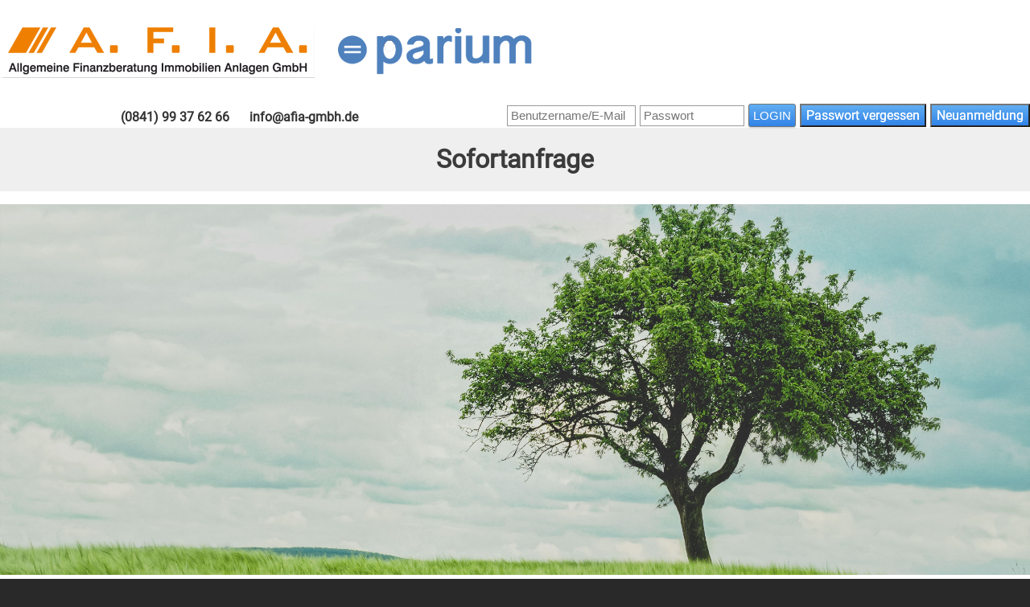

--- FILE ---
content_type: text/html; charset=UTF-8
request_url: http://afia-gmbh.de/sofortanfrage?formURL=https://wwwdirekt.de/render/134/Hausrat/4953/HR/10/9929/3
body_size: 3710
content:
<!DOCTYPE html>
<html lang="en" dir="ltr" prefix="content: http://purl.org/rss/1.0/modules/content/  dc: http://purl.org/dc/terms/  foaf: http://xmlns.com/foaf/0.1/  og: http://ogp.me/ns#  rdfs: http://www.w3.org/2000/01/rdf-schema#  schema: http://schema.org/  sioc: http://rdfs.org/sioc/ns#  sioct: http://rdfs.org/sioc/types#  skos: http://www.w3.org/2004/02/skos/core#  xsd: http://www.w3.org/2001/XMLSchema# ">
  <head>
    <meta charset="utf-8" />
<meta name="Generator" content="Drupal 8 (https://www.drupal.org)" />
<meta name="MobileOptimized" content="width" />
<meta name="HandheldFriendly" content="true" />
<meta name="viewport" content="width=device-width, initial-scale=1.0" />
<link rel="canonical" href="http://afia-gmbh.de/sofortanfrage" />
<link rel="shortlink" href="http://afia-gmbh.de/node/7" />
<link rel="revision" href="http://afia-gmbh.de/sofortanfrage" />

    <title>Sofortanfrage | afia.parium</title>
    <link rel="stylesheet" media="all" href="/sites/default/files/css/css_n8DsXXz842WgRDi1t-bxI7x9cRpxmKhRndJxN7QBetU.css?s2u9io" />
<link rel="stylesheet" media="all" href="/sites/default/files/css/css_u3coh5mHvshP0umZKedJ6DbyX8MVJwXvghSUxR30v_k.css?s2u9io" />
<link rel="stylesheet" media="print" href="/sites/default/files/css/css_Z5jMg7P_bjcW9iUzujI7oaechMyxQTUqZhHJ_aYSq04.css?s2u9io" />
<link rel="stylesheet" media="all" href="/sites/default/files/css/css_g_4RGuFgxJHCwXuhLnaTh9J_ch1hMBJkuD1tU9mWsGU.css?s2u9io" />

    
<!--[if lte IE 8]>
<script src="/sites/default/files/js/js_VtafjXmRvoUgAzqzYTA3Wrjkx9wcWhjP0G4ZnnqRamA.js"></script>
<![endif]-->

  </head>
  <body class="layout-one-sidebar layout-sidebar-first path-node page-node-type-page">
        <a href="#main-content" class="visually-hidden focusable skip-link">
      Skip to main content
    </a>
    
      <div class="dialog-off-canvas-main-canvas" data-off-canvas-main-canvas>
    <div id="page-wrapper">
  <div id="page">
    <header id="header" class="header" role="banner" aria-label="Site header">
      <div class="section layout-container clearfix">
        
          <div class="clearfix region region-header">
    <div id="block-bimpim-branding" class="clearfix site-branding block block-system block-system-branding-block">
  
    
        <a href="/" title="Home" rel="home" class="site-branding__logo">
      <img src="/sites/default/files/afia-logo_parium.png" alt="Home" />
    </a>
        <div class="site-branding_text">
              <div class="site-branding__name">
        
       <div style="float:right;padding:4px 0px 0px 0px;"> <a href="/" title="Home" rel="home" style="text-decoration: none;"></a></div>
        </div>
            

    </div>
  </div>

  </div>

          <div class="region region-primary-menu">
    <div id="block-custom-head-all" class="block block-block-content block-block-content53f873cc-3cef-4ca8-b838-b73637432815">
  
    
      <div class="content">
      
            <div class="clearfix text-formatted field field--name-body field--type-text-with-summary field--label-hidden field__item"><div class="doppelblock" style="float:left;width:100%;">
<div style="clear:both;margin-top:12px;">
<div style="float:right;margin-left:5px;"><a href="https://connect.parium.de/register" target="blank"><button class="form-submit bluebutton" type=" text=" style="background: linear-gradient(to bottom,#61aef2,#3183e8) repeat scroll 0% 0% #61aef2;color:#ffffff;font-weight:normal;text-shadow: 0px 0px;box-shadow: 0px 0px; ">Neuanmeldung</button></a>
</div>

<div style="float:right;margin-left:5px;"><a href="https://connect.parium.de/pw" target="blank"><button class="form-submit bluebutton" type="text=" style="background: linear-gradient(to bottom,#61aef2,#3183e8) repeat scroll 0% 0% #61aef2;color:#ffffff;font-weight:normal;text-shadow: 0px 0px;box-shadow: 0px 0px; ">Passwort vergessen</button></a>
</div>
</div>

<div>
<form action="https://connect.parium.de/login" id="login" method="POST" name="login" role="form">
<div class="form-group labelpadding">
<div style="float:right;margin-left:5px;"><button class="btn btn-primary btn_submit" target="blank" type="submit">Login</button></div>

<div style="width:130px;float:right;margin-left:5px;"><input class="form-control" id="password" name="password" placeholder="Passwort" style="line-height: 0.95em;" type="password" /></div>

<div style="width:160px;float:right;margin-left:5px;"><input class="form-control" id="email" name="email" placeholder="Benutzername/E-Mail" style="line-height: 0.95em;" type="text" /></div>

<div style="width:160px;float:right;margin-left:5px;font-size:1.0em;padding-top:5px;font-weight:bold;"> </div>

<div class="head-email" style="float:right;font-size:1.0em;padding-right:15px;padding-top:5px;">info@afia-gmbh.de</div>

<div class="head-rufnummer" style="width:160px;float:right;margin-left:5px;font-size:1.0em;padding-top:5px;"><strong>(0841) 99 37 62 66</strong></div>
</div>
</form>
</div>
</div>
</div>
      
    </div>
  </div>
<div id="block-bimpim-page-title" class="block block-core block-page-title-block">
  
    
      <div class="content">
      
  <h1 class="title page-title"><span property="schema:name" class="field field--name-title field--type-string field--label-hidden">Sofortanfrage</span>
</h1>


    </div>
  </div>
<div id="block-topimage" class="block block-block-content block-block-content43dcfe79-f39e-4b2c-ab62-79f9aa753878">
  
    
      <div class="content">
      
            <div class="clearfix text-formatted field field--name-body field--type-text-with-summary field--label-hidden field__item"><p><img alt="Titelbild" data-entity-type="file" data-entity-uuid="a0da675a-a459-4530-8266-443fd4b6e833" src="/sites/default/files/inline-images/Baum.jpg" /></p></div>
      
    </div>
  </div>

  </div>

      </div>
    </header>
                  <div class="highlighted">
        <aside class="layout-container section clearfix" role="complementary">
            <div class="region region-highlighted">
    <div data-drupal-messages-fallback class="hidden"></div>

  </div>

        </aside>
      </div>
            <div id="main-wrapper" class="layout-main-wrapper layout-container clearfix">
      <div id="main" class="layout-main clearfix">
        
        
        <main id="content" class="column main-content" role="main">
                   <section class="section">
            <a id="main-content" tabindex="-1"></a>
              <div class="region region-content">
    <div id="block-bimpim-content" class="block block-system block-system-main-block">
  
    
      <div class="content">
      
<article data-history-node-id="7" role="article" about="/sofortanfrage" typeof="schema:WebPage" class="node node--type-page node--view-mode-full clearfix">
  <header>
   
      <span property="schema:name" content="Sofortanfrage" class="rdf-meta hidden"></span>

      </header>
  <div class="node__content clearfix">
    
            <div property="schema:text" class="clearfix text-formatted field field--name-body field--type-text-with-summary field--label-hidden field__item"><div class="detail_control Sofortanfrage"> </div>

<div class="rechnerFrameBox "><iframe class="rechneriframe" frameborder="0" height="1250" id="rechnerFrame" width="610"></iframe></div>

<div class="cleardiv"> </div>
</div>
      
  </div>
</article>

    </div>
  </div>

  </div>

          </section>
                        </main>
  

        
                  <div id="sidebar-first" class="column sidebar">
            <aside class="section" role="complementary">
                <div class="region region-sidebar-first">
    <div id="block-sidebar-left-content-3" class="block block-block-content block-block-content1298d9e9-dc46-4ce8-8d5a-9ab566eb8d54">
  
    
      <div class="content">
      
            <div class="clearfix text-formatted field field--name-body field--type-text-with-summary field--label-hidden field__item"><p><strong>Vergleiche<br />
Privatversicherungen</strong></p>

<p><a href="/vergleiche_privatversicherungen">hier klicken</a></p>

<p> </p>

<p><strong>Vergleiche<br />
Berufs- / Betriebs- / Gewerbevesicherungen</strong></p>

<p><a href="/vergleiche_Berufs_betriebs_gewerbeversicherungen">hier klicken</a></p>

<p> </p>

<p><strong>Makleraufträge</strong></p>

<p><a href="/maklerauftrag">hier klicken</a></p>
</div>
      
    </div>
  </div>

  </div>

            </aside>
          </div>
                    

      </div>

    </div>

                      <div class="content_second">
        <aside class="layout-container section clearfix" role="complementary">
            <div class="region region-content-second">
    <div id="block-custom-logos" class="block block-block-content block-block-contentbc49fd08-e6a2-4d57-ac52-b6d072d752bd">
  
    
      <div class="content">
      
    </div>
  </div>

  </div>

        </aside>
      </div>
        
    
    
    
        <footer class="site-footer">
      <div class="layout-container">
                  <div class="site-footer__top clearfix">
              <div class="region region-footer-first">
    <nav role="navigation" aria-labelledby="block-bimpim-footer-menu" id="block-bimpim-footer" class="block block-menu navigation menu--footer">
            
  <h2 class="visually-hidden" id="block-bimpim-footer-menu">Footer menu</h2>
  

      <div class="content">
        <div class="menu-toggle-target menu-toggle-target-show" id="show-block-bimpim-footer"></div>
    <div class="menu-toggle-target" id="hide-block-bimpim-footer"></div>
    <a class="menu-toggle" href="#show-block-bimpim-footer">Show &mdash; Footer menu</a>
    <a class="menu-toggle menu-toggle--hide" href="#hide-block-bimpim-footer">Hide &mdash; Footer menu</a>
    
              <ul class="clearfix menu">
                    <li class="menu-item">
        <a href="/impressum" data-drupal-link-system-path="node/6">Impressum</a>
              </li>
                <li class="menu-item">
        <a href="/kontakt" data-drupal-link-system-path="node/5">Kontakt</a>
              </li>
                <li class="menu-item">
        <a href="/datenschutzerklaerung" data-drupal-link-system-path="node/10">Datenschutzerklärung</a>
              </li>
        </ul>
  


  </div>
</nav>

  </div>

            
            
            
          </div>
                      </div>
      <div class="layout-container-white">
      
       <div class="layout-container">
                  <div class="site-footer_white clearfix">
              <div class="region region-footer-sixth">
    <div id="block-logo-footer" class="block block-block-content block-block-content467051f6-1ba6-4a3d-b50d-b2d60f166ce4">
  
    
      <div class="content">
      
            <div class="clearfix text-formatted field field--name-body field--type-text-with-summary field--label-hidden field__item"><p><img alt="AFIA " data-entity-type="file" data-entity-uuid="f3dd4ec2-31c4-48df-80c9-ded3e06478e7" src="/sites/default/files/inline-images/afia_0.png" /></p></div>
      
    </div>
  </div>

  </div>

				  <div class="region region-footer-seven">
    <div id="block-custom-schlagworte" class="block block-block-content block-block-contentc40e858a-403e-4311-95d9-75c78a245ba5">
  
    
      <div class="content">
      
            <div class="clearfix text-formatted field field--name-body field--type-text-with-summary field--label-hidden field__item"><p><span>Schlagworte:<br />
Versicherung, Versicherungen, Versicherungsvergleich, Versicherungsmakler, Versicherungsvermittlung, Versicherungen online, Haftpflichtversicherung, Hausratversicherung</span></p></div>
      
    </div>
  </div>

  </div>

          </div>
              </div>
      </div>
    </footer>
  </div>
</div>

  </div>

    
    <script type="application/json" data-drupal-selector="drupal-settings-json">{"path":{"baseUrl":"\/","scriptPath":null,"pathPrefix":"","currentPath":"node\/7","currentPathIsAdmin":false,"isFront":false,"currentLanguage":"en","currentQuery":{"formURL":"https:\/\/wwwdirekt.de\/render\/134\/Hausrat\/4953\/HR\/10\/9929\/3"}},"pluralDelimiter":"\u0003","ckeditorAccordion":{"accordionStyle":{"collapseAll":null}},"user":{"uid":0,"permissionsHash":"15e651cdeab7a20e9ce702bad1d1e8724ff76aef914b563496124dc8d8455a38"}}</script>
<script src="/sites/default/files/js/js_Ce0CSr_bceyKVoRSpG8bRieoMGr3xjaETkNXgGQDnUI.js"></script>

  </body>
</html>


--- FILE ---
content_type: text/css
request_url: http://afia-gmbh.de/sites/default/files/css/css_g_4RGuFgxJHCwXuhLnaTh9J_ch1hMBJkuD1tU9mWsGU.css?s2u9io
body_size: 2711
content:
@font-face{font-display:swap;font-family:'Roboto';font-style:normal;font-weight:300;src:url(/themes/bimpim/fonts/roboto-v30-latin-300.woff2) format('woff2');}@font-face{font-display:swap;font-family:'Roboto';font-style:normal;font-weight:400;src:url(/themes/bimpim/fonts/roboto-v30-latin-regular.woff2) format('woff2');}@font-face{font-display:swap;font-family:'Material Icons';font-style:normal;font-weight:400;src:url(/themes/bimpim/fonts/material-icons-v140-latin-regular.woff2) format('woff2');}.material-icons{font-family:'Material Icons';font-weight:normal;font-style:normal;font-size:24px;line-height:1;letter-spacing:normal;text-transform:none;display:inline-block;white-space:nowrap;word-wrap:normal;direction:ltr;-moz-font-feature-settings:'liga';-moz-osx-font-smoothing:grayscale;}#header{font-family:'Roboto',sans-serif;}#header{background-color:#ffffff;background-image:linear-gradient(to bottom,#ffffff 0%,#ffffff 100%);}body{min-height:100%;line-height:1.5;word-wrap:break-word;font-family:'Roboto',sans-serif;font-size:99.5%;}h1{margin:1.7em 0px 0.65em 0px;}h1.page-title{margin:0px 0px 0px 0px;}h3{font-size:1.2em;color:#000000;}.node__content p{text-align:justify;}.region-header,.region-header a,.region-header li a.is-active,.site-branding__text,.site-branding,.site-branding__text a,.site-branding a,.region-secondary-menu .menu-item a,.region-secondary-menu .menu-item a.is-active{color:#000000;padding-top:5px;}.region-header .block:not(.site-branding){font-size:1.55em;float:left;padding-left:5px;padding-right:5px;}.region-header .block:not(.site-branding){margin:0.75em 0 1em;}.region-highlighted{margin:0 0px;}.page-title{font-size:2em;line-height:2.5em;text-align:center;background-color:#efefef;}.region-primary-menu.menu{font-size:1.25em;text-align:left;}#block-mainnavigation.block-superfish{width:100%;}.site-branding__logo{display:inline-block;margin-right:1em;margin-bottom:0.286em;margin-top:0.5em;}.sidebar .block{border-style:solid;border-width:1px;padding:0px 0px;background-color:#ffffff;border-color:#ffffff;margin:0px;}ul.sf-menu .sf-sub-indicator{height:20px;line-height:9999px;opacity:0.75;overflow:hidden;position:absolute;right:0.75em;speak:none;text-indent:-9999px;top:50%;-webkit-transform:translateY(-50%);-moz-transform:translateY(-50%);-ms-transform:translateY(-50%);-o-transform:translateY(-50%);transform:translateY(-50%);width:15px;}ul.sf-menu.sf-style-white li,ul.sf-menu.sf-style-white.sf-navbar{background:#ffffff;}.fa{display:inline-block;font:normal normal normal 14px/1 FontAwesome;font-size:14px;font-size:inherit;text-rendering:auto;-webkit-font-smoothing:antialiased;-moz-osx-font-smoothing:grayscale;margin-right:15px;}.site-branding__name{padding:0px;margin:0px;font-size:0.05em;}.site-branding__slogan{}.layout-main{margin-top:20px;margin-bottom:10px;}.layout-main-wrapper{min-height:250px;}.region-header{padding:0em 0px 0px;}.site-footer{margin-top:25px;}label{display:table;font-weight:bold;font-size:1.5em;}input{margin:2px 0;padding:4px;min-width:100%;box-sizing:border-box;line-height:1.95em;border:1px solid #999999;}.form-group.labelpadding{margin-bottom:0.75em;}.btn_submit{background:linear-gradient(to bottom,#61aef2,#3183e8) repeat scroll 0% 0% #61aef2;line-height:1.95em;border-radius:3px;box-shadow:1px 1px 1px #858585;color:#ffffff;font-size:1.5em;padding:0px 15px 0px 15px;}.register{font-size:1.1em;}.btn_register{background:linear-gradient(to bottom,#61aef2,#3183e8) repeat scroll 0% 0% #61aef2;line-height:1.95em;border-radius:3px;box-shadow:1px 1px 1px #858585;color:#ffffff;font-size:1.5em;padding:0px 15px 0px 15px;text-decoration:none;}.btn_register a{text-decoration:none;color:#ffffff;}input.btn_register{width:100px;}.bimpimlogo{text-align:center;margin-top:38px;}#block-bimpim-site-branding img{display:center;max-width:100%;height:auto;}.site-branding__name .fa{font-size:1.25em;}#block-bimpim-customblock-top .info-block-top{margin-top:0.357em;}#block-bimpim-customblock-top .email-block{float:left;padding-right:45px;line-height:30px;font-size:88.5%;}#block-bimpim-customblock-top .email-top{font-size:20px;color:#ffffff;}#block-bimpim-customblock-top .email-icon{font-size:2.5em;color:#ffffff;}#block-bimpim-customblock-top .hotline-block{float:left;padding-right:45px;font-size:88.5%;}#block-bimpim-customblock-top .hotline-top{color:#ffffff;font-size:20px;}#block-bimpim-customblock-top .hotline-icon{font-size:30px;}#block-bimpim-customblock-top .sogehts-block{float:left;padding-right:45px;padding-top:0px;font-size:88.5%;}#block-bimpim-customblock-top .sogehts-top{font-size:20px;color:#ffffff;padding-left:10px;}#block-bimpim-customblock-top .sogehts-icon{float:left;}#block-bimpim-custom-logos .content{padding:0px 0px 0px 35px;}.material-icons{font-size:1.3em;}.labelabstand{margin-top:8px;}ul.sf-menu.sf-style-white a,ul.sf-menu.sf-style-white a:visited,ul.sf-menu.sf-style-white span.nolink{border:0 none;color:#005bb7;padding:1.3em 1em;}ul.sf-menu.menu,ul.sf-menu.menu ul,ul.sf-menu.menu li{margin:0;margin-bottom:0px;padding:0;width:90%;}#block-livezilla{padding-top:5px;}.head-rufnummer{padding-top:0px;color:#333333;font-size:20px;}#block-bimpim-head-rufnummer .fa.fa-phone{font-size:1.3em;}.head-email{padding:0px;font-size:20px;font-weight:bold;}#block-subtitle-head{font-size:1.5em;text-align:center;}#block-subtitle-head p{padding:0px;background-color:#e4e4e4;font-weight:bold;}#block-head-email a{color:#333333;text-decoration:none;font-size:20px;font-weight:bold;}.btn.blue{border-color:#3579be;background:#61aef2;background:url([data-uri]);background:-moz-linear-gradient(top,#61aef2 0%,#3183e8 100%);background:-webkit-gradient(linear,left top,left bottom,color-stop(0%,#61aef2),color-stop(100%,#3183e8));background:-webkit-linear-gradient(top,#61aef2 0%,#3183e8 100%);background:-o-linear-gradient(top,#61aef2 0%,#3183e8 100%);background:-ms-linear-gradient(top,#61aef2 0%,#3183e8 100%);background:linear-gradient(to bottom,#61aef2 0%,#3183e8 100%);filter:progid:DXImageTransform.Microsoft.gradient(startColorstr='#61aef2',endColorstr='#3183e8',GradientType=0);text-shadow:0 -1px 0 #3579be;}.btn{display:inline-block;border-width:1px;border-style:solid;border-radius:3px;box-shadow:0 1px 2px rgba(0,0,0,0.2);color:#fff;font:bold 1.077em/30px "Arial",sans-serif;text-transform:uppercase;padding:0px 5px;cursor:pointer;}iframe{border:none;max-width:900px;}.rechneriframe{}.rechnerFrameBox{}.cleardiv{clear:both;}.detail_control{margin:30px auto 0px auto;text-align:center;float:right;}.layout-container-white{background-color:#ffffff;margin-top:35px;width:100%;margin-left:auto;margin-right:auto;box-sizing:border-box;}.site-footer_white{}.region-footer-sixth{width:33%;float:left;}.region-footer-seven{width:66%;float:left;}.region-sidebar-third{width:30%;float:left;}.region-content-third{width:66%;float:left;}@media (max-width:851px){.region-footer-sixth{width:85%;}#block-head-email a{font-size:1.05em;}.head-rufnummer{font-size:1.05em;}}#block-custom-schlagworte .content{color:#000000;}.site-footer .block{border:0px solid #292929;}#block-topimage img{width:100%;height:auto;}.img-responsive{width:100%;height:auto;}.region-header .block:not(.site-branding){font-size:1.05em;float:left;padding-left:15px;padding-right:15px;}.featured-top{padding:5px 5px 30px 5px;}.head-email{padding:0px;color:#333333;font-size:1.25em;font-weight:bold;}.head-link{padding:0px;color:#333333;font-size:1.25em;font-weight:bold;}#block-head-email a{color:#333333;text-decoration:none;font-size:1.05em;font-weight:bold;}#block-head-link a{color:#333333;text-decoration:none;font-size:1.25em;font-weight:bold;}#block-custom-head-doppelblock{float:right;}.doppelblock{border:0px solid #009000;}.doppelfirstline{border:0px solid #ff0000;}.doppelblock .btn{display:inline-block;border-width:1px;border-style:solid;border-radius:3px;box-shadow:0 1px 2px rgba(0,0,0,0.2);color:#fff;font:0.95em "Arial",sans-serif;padding:5px 5px;cursor:pointer;}
